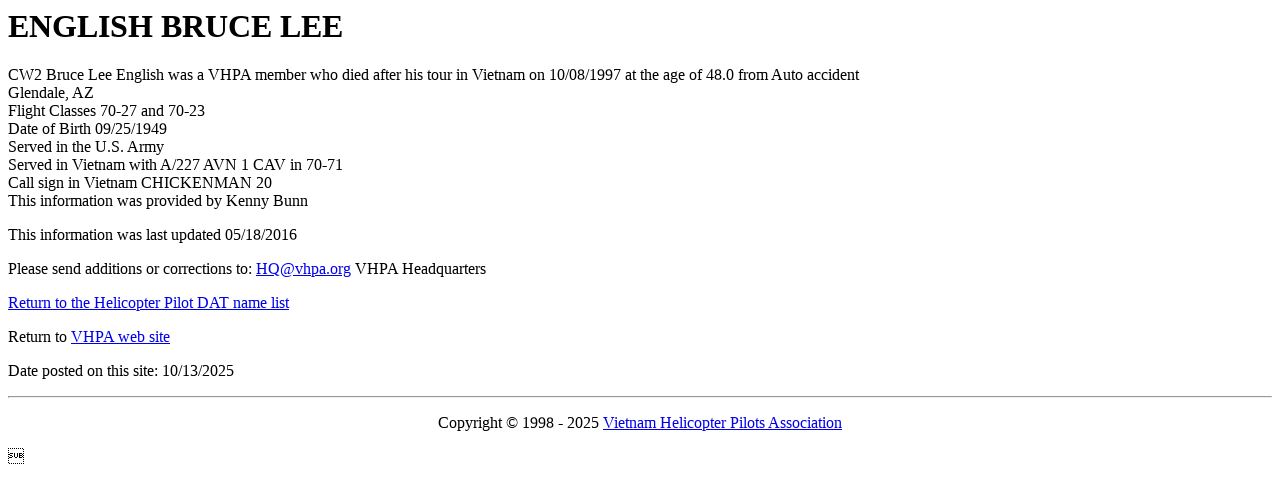

--- FILE ---
content_type: text/html
request_url: https://www.vhpa.org/DAT/datE/D00802.HTM
body_size: 1112
content:

<HTML>  
<HEAD><TITLE>Information on ENGLISH BRUCE LEE </TITLE>         
</HEAD>  
<BODY BGCOLOR="#FFFFFF">        
<h1>ENGLISH BRUCE LEE</h1>       
CW2 Bruce Lee English was a VHPA member who died after his tour in Vietnam on 10/08/1997 at the age of 48.0 from Auto accident  
<br>Glendale, AZ 
<br>Flight Classes 70-27      and 70-23     
<br>Date of Birth 09/25/1949
<br>Served in the U.S. Army 
<br>Served in Vietnam with A/227 AVN 1 CAV in 70-71  
<br>Call sign in Vietnam CHICKENMAN 20    
<br>This information was provided by Kenny Bunn                                                       
<p>This information was last updated 05/18/2016
<p>Please send additions or corrections to:  <a href="mailto:hq@vhpa.org">HQ@vhpa.org</a> VHPA Headquarters<p>     
<p><A HREF="../DATINDEX.HTM">Return to the Helicopter Pilot DAT name list</A><P>      
<p>Return to <a href="https://www.vhpa.org/">VHPA web site</a>  
<p>Date posted on this site: 
10/13/2025 
<hr> 
<p align="center">Copyright &copy; 1998 - 2025 <a href="https://www.vhpa.org/">Vietnam Helicopter Pilots Association</a>
<p> 
</BODY>   
</HTML>  